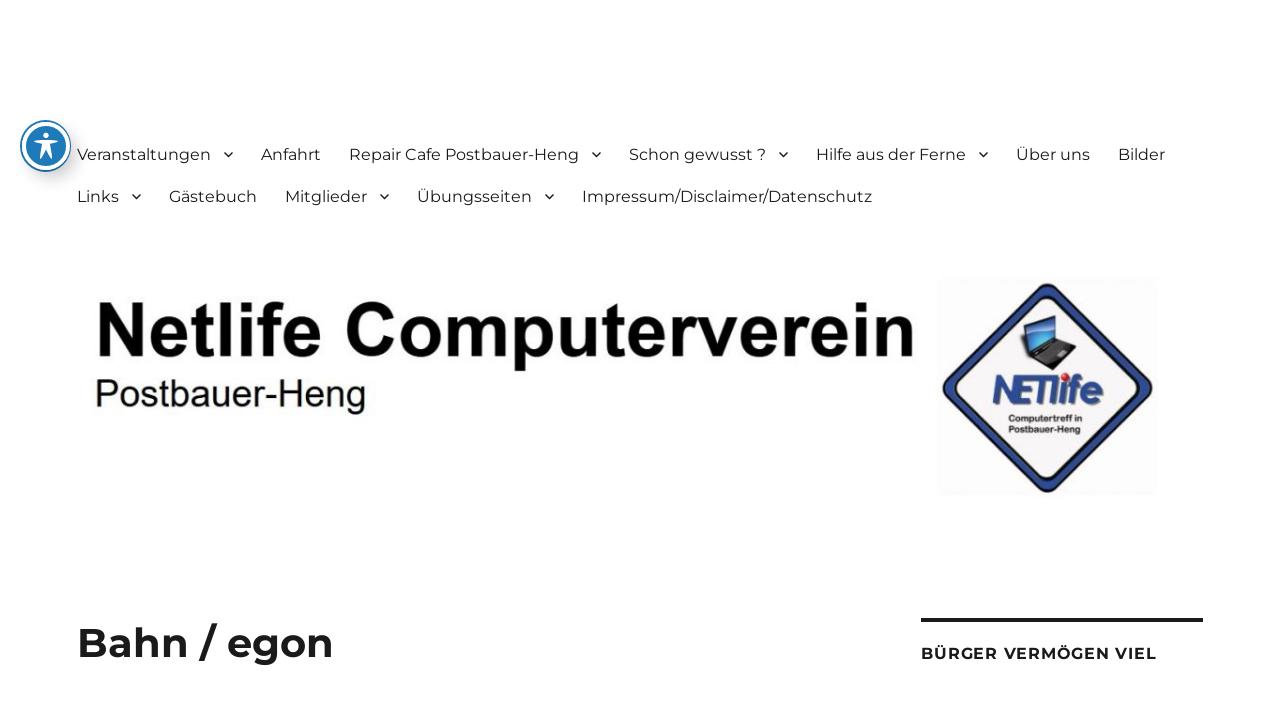

--- FILE ---
content_type: text/html; charset=UTF-8
request_url: https://netlife-ph.de/kursunterlagen/bahn-egon
body_size: 18444
content:
<!DOCTYPE html>
<html lang="de" class="no-js">
<head>
	<meta charset="UTF-8">
	<meta name="viewport" content="width=device-width, initial-scale=1.0">
	<link rel="profile" href="https://gmpg.org/xfn/11">
		                <script type="text/javascript" src="https://cdn.consentmanager.net/delivery/autoblocking/10754.js" data-cmp-ab="1"
                data-cmp-host="delivery.consentmanager.net"
                data-cmp-cdn="cdn.consentmanager.net"
                data-cmp-codesrc="10"></script>
        <script>
(function(html){html.className = html.className.replace(/\bno-js\b/,'js')})(document.documentElement);
//# sourceURL=twentysixteen_javascript_detection
</script>
<title>Bahn / egon &#8211; Netlife e.V.</title>
<meta name='robots' content='max-image-preview:large' />
<link rel="alternate" type="application/rss+xml" title="Netlife e.V. &raquo; Feed" href="https://netlife-ph.de/feed" />
<link rel="alternate" type="application/rss+xml" title="Netlife e.V. &raquo; Kommentar-Feed" href="https://netlife-ph.de/comments/feed" />
<link rel="alternate" type="text/calendar" title="Netlife e.V. &raquo; iCal Feed" href="https://netlife-ph.de?ical=1" />
<link rel="alternate" title="oEmbed (JSON)" type="application/json+oembed" href="https://netlife-ph.de/wp-json/oembed/1.0/embed?url=https%3A%2F%2Fnetlife-ph.de%2Fkursunterlagen%2Fbahn-egon" />
<link rel="alternate" title="oEmbed (XML)" type="text/xml+oembed" href="https://netlife-ph.de/wp-json/oembed/1.0/embed?url=https%3A%2F%2Fnetlife-ph.de%2Fkursunterlagen%2Fbahn-egon&#038;format=xml" />
<style id='wp-img-auto-sizes-contain-inline-css'>
img:is([sizes=auto i],[sizes^="auto," i]){contain-intrinsic-size:3000px 1500px}
/*# sourceURL=wp-img-auto-sizes-contain-inline-css */
</style>
<style id='wp-emoji-styles-inline-css'>

	img.wp-smiley, img.emoji {
		display: inline !important;
		border: none !important;
		box-shadow: none !important;
		height: 1em !important;
		width: 1em !important;
		margin: 0 0.07em !important;
		vertical-align: -0.1em !important;
		background: none !important;
		padding: 0 !important;
	}
/*# sourceURL=wp-emoji-styles-inline-css */
</style>
<link rel='stylesheet' id='wp-block-library-css' href='https://netlife-ph.de/wp-includes/css/dist/block-library/style.min.css?ver=6.9' media='all' />
<style id='wp-block-heading-inline-css'>
h1:where(.wp-block-heading).has-background,h2:where(.wp-block-heading).has-background,h3:where(.wp-block-heading).has-background,h4:where(.wp-block-heading).has-background,h5:where(.wp-block-heading).has-background,h6:where(.wp-block-heading).has-background{padding:1.25em 2.375em}h1.has-text-align-left[style*=writing-mode]:where([style*=vertical-lr]),h1.has-text-align-right[style*=writing-mode]:where([style*=vertical-rl]),h2.has-text-align-left[style*=writing-mode]:where([style*=vertical-lr]),h2.has-text-align-right[style*=writing-mode]:where([style*=vertical-rl]),h3.has-text-align-left[style*=writing-mode]:where([style*=vertical-lr]),h3.has-text-align-right[style*=writing-mode]:where([style*=vertical-rl]),h4.has-text-align-left[style*=writing-mode]:where([style*=vertical-lr]),h4.has-text-align-right[style*=writing-mode]:where([style*=vertical-rl]),h5.has-text-align-left[style*=writing-mode]:where([style*=vertical-lr]),h5.has-text-align-right[style*=writing-mode]:where([style*=vertical-rl]),h6.has-text-align-left[style*=writing-mode]:where([style*=vertical-lr]),h6.has-text-align-right[style*=writing-mode]:where([style*=vertical-rl]){rotate:180deg}
/*# sourceURL=https://netlife-ph.de/wp-includes/blocks/heading/style.min.css */
</style>
<style id='wp-block-image-inline-css'>
.wp-block-image>a,.wp-block-image>figure>a{display:inline-block}.wp-block-image img{box-sizing:border-box;height:auto;max-width:100%;vertical-align:bottom}@media not (prefers-reduced-motion){.wp-block-image img.hide{visibility:hidden}.wp-block-image img.show{animation:show-content-image .4s}}.wp-block-image[style*=border-radius] img,.wp-block-image[style*=border-radius]>a{border-radius:inherit}.wp-block-image.has-custom-border img{box-sizing:border-box}.wp-block-image.aligncenter{text-align:center}.wp-block-image.alignfull>a,.wp-block-image.alignwide>a{width:100%}.wp-block-image.alignfull img,.wp-block-image.alignwide img{height:auto;width:100%}.wp-block-image .aligncenter,.wp-block-image .alignleft,.wp-block-image .alignright,.wp-block-image.aligncenter,.wp-block-image.alignleft,.wp-block-image.alignright{display:table}.wp-block-image .aligncenter>figcaption,.wp-block-image .alignleft>figcaption,.wp-block-image .alignright>figcaption,.wp-block-image.aligncenter>figcaption,.wp-block-image.alignleft>figcaption,.wp-block-image.alignright>figcaption{caption-side:bottom;display:table-caption}.wp-block-image .alignleft{float:left;margin:.5em 1em .5em 0}.wp-block-image .alignright{float:right;margin:.5em 0 .5em 1em}.wp-block-image .aligncenter{margin-left:auto;margin-right:auto}.wp-block-image :where(figcaption){margin-bottom:1em;margin-top:.5em}.wp-block-image.is-style-circle-mask img{border-radius:9999px}@supports ((-webkit-mask-image:none) or (mask-image:none)) or (-webkit-mask-image:none){.wp-block-image.is-style-circle-mask img{border-radius:0;-webkit-mask-image:url('data:image/svg+xml;utf8,<svg viewBox="0 0 100 100" xmlns="http://www.w3.org/2000/svg"><circle cx="50" cy="50" r="50"/></svg>');mask-image:url('data:image/svg+xml;utf8,<svg viewBox="0 0 100 100" xmlns="http://www.w3.org/2000/svg"><circle cx="50" cy="50" r="50"/></svg>');mask-mode:alpha;-webkit-mask-position:center;mask-position:center;-webkit-mask-repeat:no-repeat;mask-repeat:no-repeat;-webkit-mask-size:contain;mask-size:contain}}:root :where(.wp-block-image.is-style-rounded img,.wp-block-image .is-style-rounded img){border-radius:9999px}.wp-block-image figure{margin:0}.wp-lightbox-container{display:flex;flex-direction:column;position:relative}.wp-lightbox-container img{cursor:zoom-in}.wp-lightbox-container img:hover+button{opacity:1}.wp-lightbox-container button{align-items:center;backdrop-filter:blur(16px) saturate(180%);background-color:#5a5a5a40;border:none;border-radius:4px;cursor:zoom-in;display:flex;height:20px;justify-content:center;opacity:0;padding:0;position:absolute;right:16px;text-align:center;top:16px;width:20px;z-index:100}@media not (prefers-reduced-motion){.wp-lightbox-container button{transition:opacity .2s ease}}.wp-lightbox-container button:focus-visible{outline:3px auto #5a5a5a40;outline:3px auto -webkit-focus-ring-color;outline-offset:3px}.wp-lightbox-container button:hover{cursor:pointer;opacity:1}.wp-lightbox-container button:focus{opacity:1}.wp-lightbox-container button:focus,.wp-lightbox-container button:hover,.wp-lightbox-container button:not(:hover):not(:active):not(.has-background){background-color:#5a5a5a40;border:none}.wp-lightbox-overlay{box-sizing:border-box;cursor:zoom-out;height:100vh;left:0;overflow:hidden;position:fixed;top:0;visibility:hidden;width:100%;z-index:100000}.wp-lightbox-overlay .close-button{align-items:center;cursor:pointer;display:flex;justify-content:center;min-height:40px;min-width:40px;padding:0;position:absolute;right:calc(env(safe-area-inset-right) + 16px);top:calc(env(safe-area-inset-top) + 16px);z-index:5000000}.wp-lightbox-overlay .close-button:focus,.wp-lightbox-overlay .close-button:hover,.wp-lightbox-overlay .close-button:not(:hover):not(:active):not(.has-background){background:none;border:none}.wp-lightbox-overlay .lightbox-image-container{height:var(--wp--lightbox-container-height);left:50%;overflow:hidden;position:absolute;top:50%;transform:translate(-50%,-50%);transform-origin:top left;width:var(--wp--lightbox-container-width);z-index:9999999999}.wp-lightbox-overlay .wp-block-image{align-items:center;box-sizing:border-box;display:flex;height:100%;justify-content:center;margin:0;position:relative;transform-origin:0 0;width:100%;z-index:3000000}.wp-lightbox-overlay .wp-block-image img{height:var(--wp--lightbox-image-height);min-height:var(--wp--lightbox-image-height);min-width:var(--wp--lightbox-image-width);width:var(--wp--lightbox-image-width)}.wp-lightbox-overlay .wp-block-image figcaption{display:none}.wp-lightbox-overlay button{background:none;border:none}.wp-lightbox-overlay .scrim{background-color:#fff;height:100%;opacity:.9;position:absolute;width:100%;z-index:2000000}.wp-lightbox-overlay.active{visibility:visible}@media not (prefers-reduced-motion){.wp-lightbox-overlay.active{animation:turn-on-visibility .25s both}.wp-lightbox-overlay.active img{animation:turn-on-visibility .35s both}.wp-lightbox-overlay.show-closing-animation:not(.active){animation:turn-off-visibility .35s both}.wp-lightbox-overlay.show-closing-animation:not(.active) img{animation:turn-off-visibility .25s both}.wp-lightbox-overlay.zoom.active{animation:none;opacity:1;visibility:visible}.wp-lightbox-overlay.zoom.active .lightbox-image-container{animation:lightbox-zoom-in .4s}.wp-lightbox-overlay.zoom.active .lightbox-image-container img{animation:none}.wp-lightbox-overlay.zoom.active .scrim{animation:turn-on-visibility .4s forwards}.wp-lightbox-overlay.zoom.show-closing-animation:not(.active){animation:none}.wp-lightbox-overlay.zoom.show-closing-animation:not(.active) .lightbox-image-container{animation:lightbox-zoom-out .4s}.wp-lightbox-overlay.zoom.show-closing-animation:not(.active) .lightbox-image-container img{animation:none}.wp-lightbox-overlay.zoom.show-closing-animation:not(.active) .scrim{animation:turn-off-visibility .4s forwards}}@keyframes show-content-image{0%{visibility:hidden}99%{visibility:hidden}to{visibility:visible}}@keyframes turn-on-visibility{0%{opacity:0}to{opacity:1}}@keyframes turn-off-visibility{0%{opacity:1;visibility:visible}99%{opacity:0;visibility:visible}to{opacity:0;visibility:hidden}}@keyframes lightbox-zoom-in{0%{transform:translate(calc((-100vw + var(--wp--lightbox-scrollbar-width))/2 + var(--wp--lightbox-initial-left-position)),calc(-50vh + var(--wp--lightbox-initial-top-position))) scale(var(--wp--lightbox-scale))}to{transform:translate(-50%,-50%) scale(1)}}@keyframes lightbox-zoom-out{0%{transform:translate(-50%,-50%) scale(1);visibility:visible}99%{visibility:visible}to{transform:translate(calc((-100vw + var(--wp--lightbox-scrollbar-width))/2 + var(--wp--lightbox-initial-left-position)),calc(-50vh + var(--wp--lightbox-initial-top-position))) scale(var(--wp--lightbox-scale));visibility:hidden}}
/*# sourceURL=https://netlife-ph.de/wp-includes/blocks/image/style.min.css */
</style>
<style id='wp-block-image-theme-inline-css'>
:root :where(.wp-block-image figcaption){color:#555;font-size:13px;text-align:center}.is-dark-theme :root :where(.wp-block-image figcaption){color:#ffffffa6}.wp-block-image{margin:0 0 1em}
/*# sourceURL=https://netlife-ph.de/wp-includes/blocks/image/theme.min.css */
</style>
<style id='wp-block-list-inline-css'>
ol,ul{box-sizing:border-box}:root :where(.wp-block-list.has-background){padding:1.25em 2.375em}
/*# sourceURL=https://netlife-ph.de/wp-includes/blocks/list/style.min.css */
</style>
<style id='wp-block-paragraph-inline-css'>
.is-small-text{font-size:.875em}.is-regular-text{font-size:1em}.is-large-text{font-size:2.25em}.is-larger-text{font-size:3em}.has-drop-cap:not(:focus):first-letter{float:left;font-size:8.4em;font-style:normal;font-weight:100;line-height:.68;margin:.05em .1em 0 0;text-transform:uppercase}body.rtl .has-drop-cap:not(:focus):first-letter{float:none;margin-left:.1em}p.has-drop-cap.has-background{overflow:hidden}:root :where(p.has-background){padding:1.25em 2.375em}:where(p.has-text-color:not(.has-link-color)) a{color:inherit}p.has-text-align-left[style*="writing-mode:vertical-lr"],p.has-text-align-right[style*="writing-mode:vertical-rl"]{rotate:180deg}
/*# sourceURL=https://netlife-ph.de/wp-includes/blocks/paragraph/style.min.css */
</style>
<style id='global-styles-inline-css'>
:root{--wp--preset--aspect-ratio--square: 1;--wp--preset--aspect-ratio--4-3: 4/3;--wp--preset--aspect-ratio--3-4: 3/4;--wp--preset--aspect-ratio--3-2: 3/2;--wp--preset--aspect-ratio--2-3: 2/3;--wp--preset--aspect-ratio--16-9: 16/9;--wp--preset--aspect-ratio--9-16: 9/16;--wp--preset--color--black: #000000;--wp--preset--color--cyan-bluish-gray: #abb8c3;--wp--preset--color--white: #fff;--wp--preset--color--pale-pink: #f78da7;--wp--preset--color--vivid-red: #cf2e2e;--wp--preset--color--luminous-vivid-orange: #ff6900;--wp--preset--color--luminous-vivid-amber: #fcb900;--wp--preset--color--light-green-cyan: #7bdcb5;--wp--preset--color--vivid-green-cyan: #00d084;--wp--preset--color--pale-cyan-blue: #8ed1fc;--wp--preset--color--vivid-cyan-blue: #0693e3;--wp--preset--color--vivid-purple: #9b51e0;--wp--preset--color--dark-gray: #1a1a1a;--wp--preset--color--medium-gray: #686868;--wp--preset--color--light-gray: #e5e5e5;--wp--preset--color--blue-gray: #4d545c;--wp--preset--color--bright-blue: #007acc;--wp--preset--color--light-blue: #9adffd;--wp--preset--color--dark-brown: #402b30;--wp--preset--color--medium-brown: #774e24;--wp--preset--color--dark-red: #640c1f;--wp--preset--color--bright-red: #ff675f;--wp--preset--color--yellow: #ffef8e;--wp--preset--gradient--vivid-cyan-blue-to-vivid-purple: linear-gradient(135deg,rgb(6,147,227) 0%,rgb(155,81,224) 100%);--wp--preset--gradient--light-green-cyan-to-vivid-green-cyan: linear-gradient(135deg,rgb(122,220,180) 0%,rgb(0,208,130) 100%);--wp--preset--gradient--luminous-vivid-amber-to-luminous-vivid-orange: linear-gradient(135deg,rgb(252,185,0) 0%,rgb(255,105,0) 100%);--wp--preset--gradient--luminous-vivid-orange-to-vivid-red: linear-gradient(135deg,rgb(255,105,0) 0%,rgb(207,46,46) 100%);--wp--preset--gradient--very-light-gray-to-cyan-bluish-gray: linear-gradient(135deg,rgb(238,238,238) 0%,rgb(169,184,195) 100%);--wp--preset--gradient--cool-to-warm-spectrum: linear-gradient(135deg,rgb(74,234,220) 0%,rgb(151,120,209) 20%,rgb(207,42,186) 40%,rgb(238,44,130) 60%,rgb(251,105,98) 80%,rgb(254,248,76) 100%);--wp--preset--gradient--blush-light-purple: linear-gradient(135deg,rgb(255,206,236) 0%,rgb(152,150,240) 100%);--wp--preset--gradient--blush-bordeaux: linear-gradient(135deg,rgb(254,205,165) 0%,rgb(254,45,45) 50%,rgb(107,0,62) 100%);--wp--preset--gradient--luminous-dusk: linear-gradient(135deg,rgb(255,203,112) 0%,rgb(199,81,192) 50%,rgb(65,88,208) 100%);--wp--preset--gradient--pale-ocean: linear-gradient(135deg,rgb(255,245,203) 0%,rgb(182,227,212) 50%,rgb(51,167,181) 100%);--wp--preset--gradient--electric-grass: linear-gradient(135deg,rgb(202,248,128) 0%,rgb(113,206,126) 100%);--wp--preset--gradient--midnight: linear-gradient(135deg,rgb(2,3,129) 0%,rgb(40,116,252) 100%);--wp--preset--font-size--small: 13px;--wp--preset--font-size--medium: 20px;--wp--preset--font-size--large: 36px;--wp--preset--font-size--x-large: 42px;--wp--preset--spacing--20: 0.44rem;--wp--preset--spacing--30: 0.67rem;--wp--preset--spacing--40: 1rem;--wp--preset--spacing--50: 1.5rem;--wp--preset--spacing--60: 2.25rem;--wp--preset--spacing--70: 3.38rem;--wp--preset--spacing--80: 5.06rem;--wp--preset--shadow--natural: 6px 6px 9px rgba(0, 0, 0, 0.2);--wp--preset--shadow--deep: 12px 12px 50px rgba(0, 0, 0, 0.4);--wp--preset--shadow--sharp: 6px 6px 0px rgba(0, 0, 0, 0.2);--wp--preset--shadow--outlined: 6px 6px 0px -3px rgb(255, 255, 255), 6px 6px rgb(0, 0, 0);--wp--preset--shadow--crisp: 6px 6px 0px rgb(0, 0, 0);}:where(.is-layout-flex){gap: 0.5em;}:where(.is-layout-grid){gap: 0.5em;}body .is-layout-flex{display: flex;}.is-layout-flex{flex-wrap: wrap;align-items: center;}.is-layout-flex > :is(*, div){margin: 0;}body .is-layout-grid{display: grid;}.is-layout-grid > :is(*, div){margin: 0;}:where(.wp-block-columns.is-layout-flex){gap: 2em;}:where(.wp-block-columns.is-layout-grid){gap: 2em;}:where(.wp-block-post-template.is-layout-flex){gap: 1.25em;}:where(.wp-block-post-template.is-layout-grid){gap: 1.25em;}.has-black-color{color: var(--wp--preset--color--black) !important;}.has-cyan-bluish-gray-color{color: var(--wp--preset--color--cyan-bluish-gray) !important;}.has-white-color{color: var(--wp--preset--color--white) !important;}.has-pale-pink-color{color: var(--wp--preset--color--pale-pink) !important;}.has-vivid-red-color{color: var(--wp--preset--color--vivid-red) !important;}.has-luminous-vivid-orange-color{color: var(--wp--preset--color--luminous-vivid-orange) !important;}.has-luminous-vivid-amber-color{color: var(--wp--preset--color--luminous-vivid-amber) !important;}.has-light-green-cyan-color{color: var(--wp--preset--color--light-green-cyan) !important;}.has-vivid-green-cyan-color{color: var(--wp--preset--color--vivid-green-cyan) !important;}.has-pale-cyan-blue-color{color: var(--wp--preset--color--pale-cyan-blue) !important;}.has-vivid-cyan-blue-color{color: var(--wp--preset--color--vivid-cyan-blue) !important;}.has-vivid-purple-color{color: var(--wp--preset--color--vivid-purple) !important;}.has-black-background-color{background-color: var(--wp--preset--color--black) !important;}.has-cyan-bluish-gray-background-color{background-color: var(--wp--preset--color--cyan-bluish-gray) !important;}.has-white-background-color{background-color: var(--wp--preset--color--white) !important;}.has-pale-pink-background-color{background-color: var(--wp--preset--color--pale-pink) !important;}.has-vivid-red-background-color{background-color: var(--wp--preset--color--vivid-red) !important;}.has-luminous-vivid-orange-background-color{background-color: var(--wp--preset--color--luminous-vivid-orange) !important;}.has-luminous-vivid-amber-background-color{background-color: var(--wp--preset--color--luminous-vivid-amber) !important;}.has-light-green-cyan-background-color{background-color: var(--wp--preset--color--light-green-cyan) !important;}.has-vivid-green-cyan-background-color{background-color: var(--wp--preset--color--vivid-green-cyan) !important;}.has-pale-cyan-blue-background-color{background-color: var(--wp--preset--color--pale-cyan-blue) !important;}.has-vivid-cyan-blue-background-color{background-color: var(--wp--preset--color--vivid-cyan-blue) !important;}.has-vivid-purple-background-color{background-color: var(--wp--preset--color--vivid-purple) !important;}.has-black-border-color{border-color: var(--wp--preset--color--black) !important;}.has-cyan-bluish-gray-border-color{border-color: var(--wp--preset--color--cyan-bluish-gray) !important;}.has-white-border-color{border-color: var(--wp--preset--color--white) !important;}.has-pale-pink-border-color{border-color: var(--wp--preset--color--pale-pink) !important;}.has-vivid-red-border-color{border-color: var(--wp--preset--color--vivid-red) !important;}.has-luminous-vivid-orange-border-color{border-color: var(--wp--preset--color--luminous-vivid-orange) !important;}.has-luminous-vivid-amber-border-color{border-color: var(--wp--preset--color--luminous-vivid-amber) !important;}.has-light-green-cyan-border-color{border-color: var(--wp--preset--color--light-green-cyan) !important;}.has-vivid-green-cyan-border-color{border-color: var(--wp--preset--color--vivid-green-cyan) !important;}.has-pale-cyan-blue-border-color{border-color: var(--wp--preset--color--pale-cyan-blue) !important;}.has-vivid-cyan-blue-border-color{border-color: var(--wp--preset--color--vivid-cyan-blue) !important;}.has-vivid-purple-border-color{border-color: var(--wp--preset--color--vivid-purple) !important;}.has-vivid-cyan-blue-to-vivid-purple-gradient-background{background: var(--wp--preset--gradient--vivid-cyan-blue-to-vivid-purple) !important;}.has-light-green-cyan-to-vivid-green-cyan-gradient-background{background: var(--wp--preset--gradient--light-green-cyan-to-vivid-green-cyan) !important;}.has-luminous-vivid-amber-to-luminous-vivid-orange-gradient-background{background: var(--wp--preset--gradient--luminous-vivid-amber-to-luminous-vivid-orange) !important;}.has-luminous-vivid-orange-to-vivid-red-gradient-background{background: var(--wp--preset--gradient--luminous-vivid-orange-to-vivid-red) !important;}.has-very-light-gray-to-cyan-bluish-gray-gradient-background{background: var(--wp--preset--gradient--very-light-gray-to-cyan-bluish-gray) !important;}.has-cool-to-warm-spectrum-gradient-background{background: var(--wp--preset--gradient--cool-to-warm-spectrum) !important;}.has-blush-light-purple-gradient-background{background: var(--wp--preset--gradient--blush-light-purple) !important;}.has-blush-bordeaux-gradient-background{background: var(--wp--preset--gradient--blush-bordeaux) !important;}.has-luminous-dusk-gradient-background{background: var(--wp--preset--gradient--luminous-dusk) !important;}.has-pale-ocean-gradient-background{background: var(--wp--preset--gradient--pale-ocean) !important;}.has-electric-grass-gradient-background{background: var(--wp--preset--gradient--electric-grass) !important;}.has-midnight-gradient-background{background: var(--wp--preset--gradient--midnight) !important;}.has-small-font-size{font-size: var(--wp--preset--font-size--small) !important;}.has-medium-font-size{font-size: var(--wp--preset--font-size--medium) !important;}.has-large-font-size{font-size: var(--wp--preset--font-size--large) !important;}.has-x-large-font-size{font-size: var(--wp--preset--font-size--x-large) !important;}
/*# sourceURL=global-styles-inline-css */
</style>

<style id='classic-theme-styles-inline-css'>
/*! This file is auto-generated */
.wp-block-button__link{color:#fff;background-color:#32373c;border-radius:9999px;box-shadow:none;text-decoration:none;padding:calc(.667em + 2px) calc(1.333em + 2px);font-size:1.125em}.wp-block-file__button{background:#32373c;color:#fff;text-decoration:none}
/*# sourceURL=/wp-includes/css/classic-themes.min.css */
</style>
<link rel='stylesheet' id='acwp-main-css-css' href='https://netlife-ph.de/wp-content/plugins/accessible-poetry/assets/css/main.css?ver=6.9' media='all' />
<link rel='stylesheet' id='responsive-lightbox-magnific-css' href='https://netlife-ph.de/wp-content/plugins/responsive-lightbox/assets/magnific/magnific-popup.min.css?ver=1.2.0' media='all' />
<link rel='stylesheet' id='twentysixteen-fonts-css' href='https://netlife-ph.de/wp-content/themes/twentysixteen/fonts/merriweather-plus-montserrat-plus-inconsolata.css?ver=20230328' media='all' />
<link rel='stylesheet' id='genericons-css' href='https://netlife-ph.de/wp-content/themes/twentysixteen/genericons/genericons.css?ver=20251101' media='all' />
<link rel='stylesheet' id='twentysixteen-style-css' href='https://netlife-ph.de/wp-content/themes/twentysixteen/style.css?ver=20251202' media='all' />
<link rel='stylesheet' id='twentysixteen-block-style-css' href='https://netlife-ph.de/wp-content/themes/twentysixteen/css/blocks.css?ver=20240817' media='all' />
<link rel='stylesheet' id='tablepress-default-css' href='https://netlife-ph.de/wp-content/tablepress-combined.min.css?ver=12' media='all' />
<script src="https://netlife-ph.de/wp-includes/js/jquery/jquery.min.js?ver=3.7.1" id="jquery-core-js"></script>
<script src="https://netlife-ph.de/wp-includes/js/jquery/jquery-migrate.min.js?ver=3.4.1" id="jquery-migrate-js"></script>
<script src="https://netlife-ph.de/wp-content/plugins/responsive-lightbox/assets/magnific/jquery.magnific-popup.min.js?ver=1.2.0" id="responsive-lightbox-magnific-js"></script>
<script src='https://netlife-ph.de/wp-content/plugins/event-tickets/common/build/js/underscore-before.js'></script>
<script src="https://netlife-ph.de/wp-includes/js/underscore.min.js?ver=1.13.7" id="underscore-js"></script>
<script src='https://netlife-ph.de/wp-content/plugins/event-tickets/common/build/js/underscore-after.js'></script>
<script src="https://netlife-ph.de/wp-content/plugins/responsive-lightbox/assets/infinitescroll/infinite-scroll.pkgd.min.js?ver=4.0.1" id="responsive-lightbox-infinite-scroll-js"></script>
<script src="https://netlife-ph.de/wp-content/plugins/responsive-lightbox/assets/dompurify/purify.min.js?ver=3.3.1" id="dompurify-js"></script>
<script id="responsive-lightbox-sanitizer-js-before">
window.RLG = window.RLG || {}; window.RLG.sanitizeAllowedHosts = ["youtube.com","www.youtube.com","youtu.be","vimeo.com","player.vimeo.com"];
//# sourceURL=responsive-lightbox-sanitizer-js-before
</script>
<script src="https://netlife-ph.de/wp-content/plugins/responsive-lightbox/js/sanitizer.js?ver=2.6.1" id="responsive-lightbox-sanitizer-js"></script>
<script id="responsive-lightbox-js-before">
var rlArgs = {"script":"magnific","selector":"lightbox","customEvents":"","activeGalleries":true,"disableOn":0,"midClick":true,"preloader":true,"closeOnContentClick":true,"closeOnBgClick":true,"closeBtnInside":true,"showCloseBtn":true,"enableEscapeKey":true,"alignTop":false,"fixedContentPos":"auto","fixedBgPos":"auto","autoFocusLast":true,"woocommerce_gallery":false,"ajaxurl":"https:\/\/netlife-ph.de\/wp-admin\/admin-ajax.php","nonce":"73a08ea248","preview":false,"postId":6389,"scriptExtension":false};

//# sourceURL=responsive-lightbox-js-before
</script>
<script src="https://netlife-ph.de/wp-content/plugins/responsive-lightbox/js/front.js?ver=2.6.1" id="responsive-lightbox-js"></script>
<script id="twentysixteen-script-js-extra">
var screenReaderText = {"expand":"Untermen\u00fc \u00f6ffnen","collapse":"Untermen\u00fc schlie\u00dfen"};
//# sourceURL=twentysixteen-script-js-extra
</script>
<script src="https://netlife-ph.de/wp-content/themes/twentysixteen/js/functions.js?ver=20230629" id="twentysixteen-script-js" defer data-wp-strategy="defer"></script>
<link rel="https://api.w.org/" href="https://netlife-ph.de/wp-json/" /><link rel="alternate" title="JSON" type="application/json" href="https://netlife-ph.de/wp-json/wp/v2/pages/6389" /><link rel="EditURI" type="application/rsd+xml" title="RSD" href="https://netlife-ph.de/xmlrpc.php?rsd" />
<meta name="generator" content="WordPress 6.9" />
<link rel="canonical" href="https://netlife-ph.de/kursunterlagen/bahn-egon" />
<link rel='shortlink' href='https://netlife-ph.de/?p=6389' />
<meta name="et-api-version" content="v1"><meta name="et-api-origin" content="https://netlife-ph.de"><link rel="https://theeventscalendar.com/" href="https://netlife-ph.de/wp-json/tribe/tickets/v1/" /><meta name="tec-api-version" content="v1"><meta name="tec-api-origin" content="https://netlife-ph.de"><link rel="alternate" href="https://netlife-ph.de/wp-json/tribe/events/v1/" /><style>.recentcomments a{display:inline !important;padding:0 !important;margin:0 !important;}</style>		<style type="text/css" id="twentysixteen-header-css">
		.site-branding {
			margin: 0 auto 0 0;
		}

		.site-branding .site-title,
		.site-description {
			clip-path: inset(50%);
			position: absolute;
		}
		</style>
		<style id="custom-background-css">
body.custom-background { background-color: #ffffff; }
</style>
	<link rel="icon" href="https://netlife-ph.de/wp-content/uploads/2020/06/cropped-cropped-NET_LOGO_2020-2-32x32.jpg" sizes="32x32" />
<link rel="icon" href="https://netlife-ph.de/wp-content/uploads/2020/06/cropped-cropped-NET_LOGO_2020-2-192x192.jpg" sizes="192x192" />
<link rel="apple-touch-icon" href="https://netlife-ph.de/wp-content/uploads/2020/06/cropped-cropped-NET_LOGO_2020-2-180x180.jpg" />
<meta name="msapplication-TileImage" content="https://netlife-ph.de/wp-content/uploads/2020/06/cropped-cropped-NET_LOGO_2020-2-270x270.jpg" />
		<style id="wp-custom-css">
			/* Mittige Anzeige der Spalteneinträge */
.table td {
    text-align: center;
    vertical-align: middle;
}
		</style>
		<link rel='stylesheet' id='mailpoet_public-css' href='https://netlife-ph.de/wp-content/plugins/mailpoet/assets/dist/css/mailpoet-public.b1f0906e.css?ver=6.9' media='all' />
</head>

<body class="wp-singular page-template-default page page-id-6389 page-child parent-pageid-5888 custom-background wp-embed-responsive wp-theme-twentysixteen acwp-readable-arial tribe-no-js page-template-twenty-sixteen tec-no-tickets-on-recurring tec-no-rsvp-on-recurring group-blog tribe-theme-twentysixteen">
<div id="page" class="site">
	<div class="site-inner">
		<a class="skip-link screen-reader-text" href="#content">
			Zum Inhalt springen		</a>

		<header id="masthead" class="site-header">
			<div class="site-header-main">
				<div class="site-branding">
											<p class="site-title"><a href="https://netlife-ph.de/" rel="home" >Netlife e.V.</a></p>
										</div><!-- .site-branding -->

									<button id="menu-toggle" class="menu-toggle">Menü</button>

					<div id="site-header-menu" class="site-header-menu">
													<nav id="site-navigation" class="main-navigation" aria-label="Primäres Menü">
								<div class="menu-hauptmenue-container"><ul id="menu-hauptmenue" class="primary-menu"><li id="menu-item-4319" class="menu-item menu-item-type-custom menu-item-object-custom menu-item-has-children menu-item-4319"><a href="https://netlife-ph.de/event">Veranstaltungen</a>
<ul class="sub-menu">
	<li id="menu-item-5890" class="menu-item menu-item-type-post_type menu-item-object-page current-page-ancestor menu-item-5890"><a href="https://netlife-ph.de/kursunterlagen">Kursunterlagen</a></li>
	<li id="menu-item-6478" class="menu-item menu-item-type-post_type menu-item-object-page menu-item-6478"><a href="https://netlife-ph.de/entwurf-pin-wand">Entwurf PIN-Wand</a></li>
	<li id="menu-item-6577" class="menu-item menu-item-type-post_type menu-item-object-page menu-item-6577"><a href="https://netlife-ph.de/daskaestner-2">dasKÄSTNER</a></li>
</ul>
</li>
<li id="menu-item-1327" class="menu-item menu-item-type-post_type menu-item-object-page menu-item-1327"><a href="https://netlife-ph.de/anfahrt">Anfahrt</a></li>
<li id="menu-item-6691" class="menu-item menu-item-type-post_type menu-item-object-page menu-item-has-children menu-item-6691"><a href="https://netlife-ph.de/repair-cafe">Repair Cafe Postbauer-Heng</a>
<ul class="sub-menu">
	<li id="menu-item-6768" class="menu-item menu-item-type-post_type menu-item-object-page menu-item-6768"><a href="https://netlife-ph.de/repair-cafe/repair-helfer">Repair-Helfer</a></li>
</ul>
</li>
<li id="menu-item-3521" class="menu-item menu-item-type-post_type menu-item-object-page menu-item-has-children menu-item-3521"><a href="https://netlife-ph.de/schon-gewusst">Schon gewusst ?</a>
<ul class="sub-menu">
	<li id="menu-item-6158" class="menu-item menu-item-type-post_type menu-item-object-page menu-item-6158"><a href="https://netlife-ph.de/schon-gewusst/notfallinfo-im-handy-45">Notfallinfo im Handy (Tipp 45)</a></li>
	<li id="menu-item-6381" class="menu-item menu-item-type-post_type menu-item-object-page menu-item-6381"><a href="https://netlife-ph.de/schon-gewusst/nuetzliche-tutorials-tipp-47">Nützliche Tutorials (Tipp 47)</a></li>
	<li id="menu-item-7005" class="menu-item menu-item-type-post_type menu-item-object-page menu-item-7005"><a href="https://netlife-ph.de/schon-gewusst/frank-geht-ran">Frank geht ran (Tipp 48)</a></li>
	<li id="menu-item-7024" class="menu-item menu-item-type-post_type menu-item-object-page menu-item-7024"><a href="https://netlife-ph.de/schon-gewusst/girokontenvergleich-des-bafin-tipp-49">Girokontenvergleich des BAFIN (Tipp 49)</a></li>
	<li id="menu-item-7307" class="menu-item menu-item-type-post_type menu-item-object-page menu-item-7307"><a href="https://netlife-ph.de/kursunterlagen/nuetzliche-apps-android">Nützliche Apps (Android) (Tipp 50)</a></li>
</ul>
</li>
<li id="menu-item-3306" class="menu-item menu-item-type-post_type menu-item-object-page menu-item-has-children menu-item-3306"><a href="https://netlife-ph.de/schon-gewusst/keine-schulungen-sprechstunden">Hilfe aus der Ferne</a>
<ul class="sub-menu">
	<li id="menu-item-1329" class="menu-item menu-item-type-post_type menu-item-object-page menu-item-1329"><a href="https://netlife-ph.de/unser-tablett-pc-samsung-tab-a">Unser Tablett-PC Samsung TAB A</a></li>
	<li id="menu-item-1555" class="menu-item menu-item-type-post_type menu-item-object-page menu-item-1555"><a href="https://netlife-ph.de/office365">Office365</a></li>
</ul>
</li>
<li id="menu-item-1321" class="menu-item menu-item-type-post_type menu-item-object-page menu-item-1321"><a href="https://netlife-ph.de/ueber-uns">Über uns</a></li>
<li id="menu-item-1326" class="menu-item menu-item-type-post_type menu-item-object-page menu-item-1326"><a href="https://netlife-ph.de/bilder">Bilder</a></li>
<li id="menu-item-1323" class="menu-item menu-item-type-post_type menu-item-object-page menu-item-has-children menu-item-1323"><a href="https://netlife-ph.de/links">Links</a>
<ul class="sub-menu">
	<li id="menu-item-1968" class="menu-item menu-item-type-post_type menu-item-object-page menu-item-1968"><a href="https://netlife-ph.de/links/unsere-internetseiten">Unsere Internetseiten</a></li>
	<li id="menu-item-3893" class="menu-item menu-item-type-post_type menu-item-object-page menu-item-3893"><a href="https://netlife-ph.de/links/videos-aus-der-umgebung">Videos aus der Umgebung</a></li>
</ul>
</li>
<li id="menu-item-1441" class="menu-item menu-item-type-post_type menu-item-object-page menu-item-1441"><a href="https://netlife-ph.de/gaestebuch">Gästebuch</a></li>
<li id="menu-item-1325" class="menu-item menu-item-type-post_type menu-item-object-page menu-item-has-children menu-item-1325"><a href="https://netlife-ph.de/download">Mitglieder</a>
<ul class="sub-menu">
	<li id="menu-item-4911" class="menu-item menu-item-type-post_type menu-item-object-page menu-item-4911"><a href="https://netlife-ph.de/download/austritt">Eintritt/Austritt</a></li>
	<li id="menu-item-1929" class="menu-item menu-item-type-post_type menu-item-object-page menu-item-1929"><a href="https://netlife-ph.de/download/online-sponsor">Online Sponsor</a></li>
</ul>
</li>
<li id="menu-item-1925" class="menu-item menu-item-type-post_type menu-item-object-page menu-item-has-children menu-item-1925"><a href="https://netlife-ph.de/uebungsseiten">Übungsseiten</a>
<ul class="sub-menu">
	<li id="menu-item-3639" class="menu-item menu-item-type-post_type menu-item-object-page menu-item-3639"><a href="https://netlife-ph.de/uebungsseiten/auto-rettungskarten-2">Auto-Rettungskarten</a></li>
	<li id="menu-item-1593" class="menu-item menu-item-type-post_type menu-item-object-page menu-item-1593"><a href="https://netlife-ph.de/testseite-keepass">Test Keepass</a></li>
</ul>
</li>
<li id="menu-item-1324" class="menu-item menu-item-type-post_type menu-item-object-page menu-item-1324"><a href="https://netlife-ph.de/schon-gewusst/impressum">Impressum/Disclaimer/Datenschutz</a></li>
</ul></div>							</nav><!-- .main-navigation -->
						
											</div><!-- .site-header-menu -->
							</div><!-- .site-header-main -->

											<div class="header-image">
					<a href="https://netlife-ph.de/" rel="home" >
						<img src="https://netlife-ph.de/wp-content/uploads/2025/01/cropped-header-1.jpg" width="1200" height="248" alt="Netlife e.V." sizes="(max-width: 709px) 85vw, (max-width: 909px) 81vw, (max-width: 1362px) 88vw, 1200px" srcset="https://netlife-ph.de/wp-content/uploads/2025/01/cropped-header-1.jpg 1200w, https://netlife-ph.de/wp-content/uploads/2025/01/cropped-header-1-300x62.jpg 300w, https://netlife-ph.de/wp-content/uploads/2025/01/cropped-header-1-1024x212.jpg 1024w, https://netlife-ph.de/wp-content/uploads/2025/01/cropped-header-1-768x159.jpg 768w" decoding="async" fetchpriority="high" />					</a>
				</div><!-- .header-image -->
					</header><!-- .site-header -->

		<div id="content" class="site-content">

<div id="primary" class="content-area">
	<main id="main" class="site-main">
		
<article id="post-6389" class="post-6389 page type-page status-publish hentry">
	<header class="entry-header">
		<h1 class="entry-title">Bahn / egon</h1>	</header><!-- .entry-header -->

	
	<div class="entry-content">
		
<p>Zum Suchen einer Verbindung braucht man kein Kundenkonto. Nach Anlegen eines <strong>Kundenkontos </strong>bei der <a href="https://bahn.de" target="_blank" rel="noreferrer noopener">Bahn </a>mit Bezahlmethode (Lastschrift / Kreditkarte) kann man für gefundene Verbindungen das Ticket kaufen und ausdrucken oder am Handy vorzeigen.</p>



<figure class="wp-block-image size-large"><img decoding="async" width="1024" height="398" src="https://netlife-ph.de/wp-content/uploads/2024/03/bahn_2-1024x398.jpg" alt="" class="wp-image-6392" srcset="https://netlife-ph.de/wp-content/uploads/2024/03/bahn_2-1024x398.jpg 1024w, https://netlife-ph.de/wp-content/uploads/2024/03/bahn_2-300x117.jpg 300w, https://netlife-ph.de/wp-content/uploads/2024/03/bahn_2-768x298.jpg 768w, https://netlife-ph.de/wp-content/uploads/2024/03/bahn_2-1536x596.jpg 1536w, https://netlife-ph.de/wp-content/uploads/2024/03/bahn_2-2048x795.jpg 2048w, https://netlife-ph.de/wp-content/uploads/2024/03/bahn_2-1200x466.jpg 1200w, https://netlife-ph.de/wp-content/uploads/2024/03/bahn_2-1320x513.jpg 1320w" sizes="(max-width: 709px) 85vw, (max-width: 909px) 67vw, (max-width: 1362px) 62vw, 840px" /></figure>



<p>Tipp: &#8222;Schnellste Verbindungen anzeigen&#8220; abwählen, dann erhält man zwar längere Fahrzeiten aber möglicherweise günstigere Preise.</p>



<figure class="wp-block-image size-large"><img decoding="async" width="1024" height="328" src="https://netlife-ph.de/wp-content/uploads/2024/03/bahn_1-1024x328.jpg" alt="" class="wp-image-6395" srcset="https://netlife-ph.de/wp-content/uploads/2024/03/bahn_1-1024x328.jpg 1024w, https://netlife-ph.de/wp-content/uploads/2024/03/bahn_1-300x96.jpg 300w, https://netlife-ph.de/wp-content/uploads/2024/03/bahn_1-768x246.jpg 768w, https://netlife-ph.de/wp-content/uploads/2024/03/bahn_1-1536x492.jpg 1536w, https://netlife-ph.de/wp-content/uploads/2024/03/bahn_1-2048x656.jpg 2048w, https://netlife-ph.de/wp-content/uploads/2024/03/bahn_1-1200x385.jpg 1200w, https://netlife-ph.de/wp-content/uploads/2024/03/bahn_1-1320x423.jpg 1320w" sizes="(max-width: 709px) 85vw, (max-width: 909px) 67vw, (max-width: 1362px) 62vw, 840px" /></figure>



<p>Tipp: &#8222;Unsere Bestpreise&#8220; einschalten, dann sieht man die Fahrpreise über den ganzen Tag verteilt.</p>



<figure class="wp-block-image size-large"><img loading="lazy" decoding="async" width="1024" height="344" src="https://netlife-ph.de/wp-content/uploads/2024/03/grafik-1-1024x344.png" alt="" class="wp-image-6396" srcset="https://netlife-ph.de/wp-content/uploads/2024/03/grafik-1-1024x344.png 1024w, https://netlife-ph.de/wp-content/uploads/2024/03/grafik-1-300x101.png 300w, https://netlife-ph.de/wp-content/uploads/2024/03/grafik-1-768x258.png 768w, https://netlife-ph.de/wp-content/uploads/2024/03/grafik-1-1536x516.png 1536w, https://netlife-ph.de/wp-content/uploads/2024/03/grafik-1-2048x688.png 2048w, https://netlife-ph.de/wp-content/uploads/2024/03/grafik-1-1200x403.png 1200w, https://netlife-ph.de/wp-content/uploads/2024/03/grafik-1-1320x444.png 1320w" sizes="auto, (max-width: 709px) 85vw, (max-width: 909px) 67vw, (max-width: 1362px) 62vw, 840px" /></figure>



<p>Tipp: Wer ein Deutschlandticket hat kann auf &#8222;Nur Fernverkehr&#8220; umschalten und nur die IC/ICE-Verbindungen suchen. Die Fahrten z.B. nach Nürnberg und ab Emden sind übers Deutschlandticket abgedeckt.</p>



<p>Oder man wählt nur Nahverkehr und findet eine Verbindung ohne IC/ICE, die durchgäng mit dem Deutschlandticket befahren werden kann.</p>



<p>Fahrgastrechte hat man nur für die Fahrten auf dem Ticket. Stückelt man eine Reise aus mehreren Tickets zusammen, so verliert man Rechte beim Verpassen eines Anschlusses. Reklamationen bei großen Verspätungen kann man am Handy gleich online abgeben und viele notwendige Daten sind schon vorab ausgefüllt.  <a href="https://www.bahn.de/service/informationen-buchung/fahrgastrechte#digi" target="_blank" rel="noreferrer noopener">Fahrgastrechte</a></p>



<figure class="wp-block-image size-large"><img loading="lazy" decoding="async" width="1024" height="770" src="https://netlife-ph.de/wp-content/uploads/2024/03/grafik-2-1024x770.png" alt="" class="wp-image-6400" srcset="https://netlife-ph.de/wp-content/uploads/2024/03/grafik-2-1024x770.png 1024w, https://netlife-ph.de/wp-content/uploads/2024/03/grafik-2-300x226.png 300w, https://netlife-ph.de/wp-content/uploads/2024/03/grafik-2-768x578.png 768w, https://netlife-ph.de/wp-content/uploads/2024/03/grafik-2-1536x1155.png 1536w, https://netlife-ph.de/wp-content/uploads/2024/03/grafik-2-1200x903.png 1200w, https://netlife-ph.de/wp-content/uploads/2024/03/grafik-2-1320x993.png 1320w, https://netlife-ph.de/wp-content/uploads/2024/03/grafik-2.png 1759w" sizes="auto, (max-width: 709px) 85vw, (max-width: 909px) 67vw, (max-width: 1362px) 62vw, 840px" /></figure>



<p>Tipp: Es gibt meist drei Preise: </p>



<ul class="wp-block-list">
<li>Beim teuersten <strong>Flexpreis </strong>kann man einen Tag vor der Fahrt kostenlos stornieren und beliebige Züge nehmen. </li>



<li>Beim <strong>Sparpreis </strong>muss man die gebuchten Zügen nehmen, kann kostenpflichtig stornieren. Man zahlt 10€ und erhält für den Rest des Fahrpreises einen Gutschein.</li>



<li>Beim <strong>Supersparpreis </strong>ist Stornierung ausgeschlossen und man muss die gebuchten Züge nehmen.</li>



<li>Bei verpasstem Anschlusszug aufgrund von Verspätung wird die Zugbindung aufgehoben und man kann andere Züge nehmen.</li>
</ul>



<figure class="wp-block-image size-large"><img loading="lazy" decoding="async" width="1024" height="236" src="https://netlife-ph.de/wp-content/uploads/2024/03/grafik-5-1024x236.png" alt="" class="wp-image-6405" srcset="https://netlife-ph.de/wp-content/uploads/2024/03/grafik-5-1024x236.png 1024w, https://netlife-ph.de/wp-content/uploads/2024/03/grafik-5-300x69.png 300w, https://netlife-ph.de/wp-content/uploads/2024/03/grafik-5-768x177.png 768w, https://netlife-ph.de/wp-content/uploads/2024/03/grafik-5-1536x354.png 1536w, https://netlife-ph.de/wp-content/uploads/2024/03/grafik-5-2048x472.png 2048w, https://netlife-ph.de/wp-content/uploads/2024/03/grafik-5-1200x276.png 1200w, https://netlife-ph.de/wp-content/uploads/2024/03/grafik-5-1320x304.png 1320w" sizes="auto, (max-width: 709px) 85vw, (max-width: 909px) 67vw, (max-width: 1362px) 62vw, 840px" /></figure>



<p><strong>Öffi</strong> App für Smartphone mit allen Verbindungen von verschiedenen Betreibern.</p>



<h2 class="wp-block-heading">egon</h2>



<p>Im Großraum Nürnberg findet eine Testphase statt. Man muss sich nicht um Tarifzonen kümmern oder Ausschlusszeiten beachten. Man muss noch nicht mal wissen, wohin man fahren will. Einfach App starten, darin &#8222;Einsteigen&#8220; drücken und man hat eine gültige Fahrkarte.</p>



<figure class="wp-block-image size-large"><img loading="lazy" decoding="async" width="1024" height="484" src="https://netlife-ph.de/wp-content/uploads/2024/03/grafik-3-1024x484.png" alt="" class="wp-image-6401" srcset="https://netlife-ph.de/wp-content/uploads/2024/03/grafik-3-1024x484.png 1024w, https://netlife-ph.de/wp-content/uploads/2024/03/grafik-3-300x142.png 300w, https://netlife-ph.de/wp-content/uploads/2024/03/grafik-3-768x363.png 768w, https://netlife-ph.de/wp-content/uploads/2024/03/grafik-3-1536x726.png 1536w, https://netlife-ph.de/wp-content/uploads/2024/03/grafik-3-2048x968.png 2048w, https://netlife-ph.de/wp-content/uploads/2024/03/grafik-3-1200x567.png 1200w, https://netlife-ph.de/wp-content/uploads/2024/03/grafik-3-1320x624.png 1320w" sizes="auto, (max-width: 709px) 85vw, (max-width: 909px) 67vw, (max-width: 1362px) 62vw, 840px" /></figure>



<p></p>



<figure class="wp-block-image size-large"><img loading="lazy" decoding="async" width="1024" height="545" src="https://netlife-ph.de/wp-content/uploads/2024/03/grafik-4-1024x545.png" alt="" class="wp-image-6402" srcset="https://netlife-ph.de/wp-content/uploads/2024/03/grafik-4-1024x545.png 1024w, https://netlife-ph.de/wp-content/uploads/2024/03/grafik-4-300x160.png 300w, https://netlife-ph.de/wp-content/uploads/2024/03/grafik-4-768x409.png 768w, https://netlife-ph.de/wp-content/uploads/2024/03/grafik-4-1536x818.png 1536w, https://netlife-ph.de/wp-content/uploads/2024/03/grafik-4-1200x639.png 1200w, https://netlife-ph.de/wp-content/uploads/2024/03/grafik-4-1320x703.png 1320w, https://netlife-ph.de/wp-content/uploads/2024/03/grafik-4.png 1855w" sizes="auto, (max-width: 709px) 85vw, (max-width: 909px) 67vw, (max-width: 1362px) 62vw, 840px" /></figure>



<p><a href="https://www.vgn.de/egon">https://www.vgn.de/egon</a></p>
	</div><!-- .entry-content -->

	
</article><!-- #post-6389 -->

	</main><!-- .site-main -->

	
</div><!-- .content-area -->


	<aside id="secondary" class="sidebar widget-area">
		<section id="responsive_lightbox_image_widget-5" class="widget rl-image-widget"><h2 class="widget-title">Bürger vermögen viel</h2><a href="https://netlife-ph.de/download/online-sponsor" class="rl-image-widget-link"><img class="rl-image-widget-image" src="https://netlife-ph.de/wp-content/uploads/2023/03/buergerkarte_netlife_kl-150x150.jpg" width="100%" height="auto" title="Bürgerkarte Netlife" alt="Bürgerkarte Netlife" /></a><div class="rl-image-widget-text"></div></section><section id="media_image-2" class="widget widget_media_image"><h2 class="widget-title">Beim Onlinekauf Gooding nicht vergessen</h2><a href="https://netlife-ph.de/download/online-sponsor"><img width="600" height="600" src="https://netlife-ph.de/wp-content/uploads/2021/05/gooding-nicht-vergessen-600x600-1.jpg" class="image wp-image-4267  attachment-full size-full" alt="" style="max-width: 100%; height: auto;" decoding="async" loading="lazy" srcset="https://netlife-ph.de/wp-content/uploads/2021/05/gooding-nicht-vergessen-600x600-1.jpg 600w, https://netlife-ph.de/wp-content/uploads/2021/05/gooding-nicht-vergessen-600x600-1-300x300.jpg 300w, https://netlife-ph.de/wp-content/uploads/2021/05/gooding-nicht-vergessen-600x600-1-150x150.jpg 150w" sizes="auto, (max-width: 600px) 85vw, 600px" /></a></section><section id="search-2" class="widget widget_search">
<form role="search" method="get" class="search-form" action="https://netlife-ph.de/">
	<label>
		<span class="screen-reader-text">
			Suche nach:		</span>
		<input type="search" class="search-field" placeholder="Suchen …" value="" name="s" />
	</label>
	<button type="submit" class="search-submit"><span class="screen-reader-text">
		Suchen	</span></button>
</form>
</section>      <section id="mailpoet_form-3" class="widget widget_mailpoet_form">
  
      <h2 class="widget-title">Abonniere unseren Newsletter (beachte Datenschutzerklärung)</h2>
  
  <div class="
    mailpoet_form_popup_overlay
      "></div>
  <div
    id="mailpoet_form_1"
    class="
      mailpoet_form
      mailpoet_form_widget
      mailpoet_form_position_
      mailpoet_form_animation_
    "
      >

    <style type="text/css">
     #mailpoet_form_1 .mailpoet_form {  }
#mailpoet_form_1 .mailpoet_paragraph { line-height: 20px; }
#mailpoet_form_1 .mailpoet_segment_label, #mailpoet_form_1 .mailpoet_text_label, #mailpoet_form_1 .mailpoet_textarea_label, #mailpoet_form_1 .mailpoet_select_label, #mailpoet_form_1 .mailpoet_radio_label, #mailpoet_form_1 .mailpoet_checkbox_label, #mailpoet_form_1 .mailpoet_list_label, #mailpoet_form_1 .mailpoet_date_label { display: block; font-weight: bold; }
#mailpoet_form_1 .mailpoet_text, #mailpoet_form_1 .mailpoet_textarea, #mailpoet_form_1 .mailpoet_select, #mailpoet_form_1 .mailpoet_date_month, #mailpoet_form_1 .mailpoet_date_day, #mailpoet_form_1 .mailpoet_date_year, #mailpoet_form_1 .mailpoet_date { display: block; }
#mailpoet_form_1 .mailpoet_text, #mailpoet_form_1 .mailpoet_textarea { width: 200px; }
#mailpoet_form_1 .mailpoet_checkbox {  }
#mailpoet_form_1 .mailpoet_submit input {  }
#mailpoet_form_1 .mailpoet_divider {  }
#mailpoet_form_1 .mailpoet_message {  }
#mailpoet_form_1 .mailpoet_validate_success { color: #468847; }
#mailpoet_form_1 .mailpoet_validate_error { color: #b94a48; }#mailpoet_form_1{;}#mailpoet_form_1 .mailpoet_message {margin: 0; padding: 0 20px;}#mailpoet_form_1 .mailpoet_paragraph.last {margin-bottom: 0} @media (max-width: 500px) {#mailpoet_form_1 {background-image: none;}} @media (min-width: 500px) {#mailpoet_form_1 .last .mailpoet_paragraph:last-child {margin-bottom: 0}}  @media (max-width: 500px) {#mailpoet_form_1 .mailpoet_form_column:last-child .mailpoet_paragraph:last-child {margin-bottom: 0}} 
    </style>

    <form
      target="_self"
      method="post"
      action="https://netlife-ph.de/wp-admin/admin-post.php?action=mailpoet_subscription_form"
      class="mailpoet_form mailpoet_form_form mailpoet_form_widget"
      novalidate
      data-delay=""
      data-exit-intent-enabled=""
      data-font-family=""
      data-cookie-expiration-time=""
    >
      <input type="hidden" name="data[form_id]" value="1" />
      <input type="hidden" name="token" value="18aff46506" />
      <input type="hidden" name="api_version" value="v1" />
      <input type="hidden" name="endpoint" value="subscribers" />
      <input type="hidden" name="mailpoet_method" value="subscribe" />

      <label class="mailpoet_hp_email_label" style="display: none !important;">Bitte dieses Feld leer lassen<input type="email" name="data[email]"/></label><div class="mailpoet_paragraph"><label for="form_email_1" class="mailpoet_text_label"  data-automation-id="form_email_label" >E-Mail <span class="mailpoet_required" aria-hidden="true">*</span></label><input type="email" autocomplete="email" class="mailpoet_text" id="form_email_1" name="data[form_field_YWE2MTY5N2JlMWIwX2VtYWls]" title="E-Mail" value="" data-automation-id="form_email" data-parsley-errors-container=".mailpoet_error_w7y15" data-parsley-required="true" required aria-required="true" data-parsley-minlength="6" data-parsley-maxlength="150" data-parsley-type-message="Dieser Wert sollte eine gültige E-Mail-Adresse sein." data-parsley-required-message="Dieses Feld wird benötigt."/><span class="mailpoet_error_w7y15"></span></div>
<div class="mailpoet_paragraph"><input type="submit" class="mailpoet_submit" value="Abonnieren!" data-automation-id="subscribe-submit-button" style="border-color:transparent;" /><span class="mailpoet_form_loading"><span class="mailpoet_bounce1"></span><span class="mailpoet_bounce2"></span><span class="mailpoet_bounce3"></span></span></div>

      <div class="mailpoet_message">
        <p class="mailpoet_validate_success"
                style="display:none;"
                >Prüfe deinen Posteingang oder Spam-Ordner, um dein Abonnement zu bestätigen.
        </p>
        <p class="mailpoet_validate_error"
                style="display:none;"
                >        </p>
      </div>
    </form>

      </div>

      </section>
  
		<section id="recent-posts-2" class="widget widget_recent_entries">
		<h2 class="widget-title">Neueste Beiträge</h2><nav aria-label="Neueste Beiträge">
		<ul>
											<li>
					<a href="https://netlife-ph.de/aufruf-zum-repaircafe">Aufruf zum Repaircafe</a>
									</li>
											<li>
					<a href="https://netlife-ph.de/netlife-im-gemeindeblatt">Netlife im Gemeindeblatt</a>
									</li>
											<li>
					<a href="https://netlife-ph.de/kursprogramm">Kursprogramm</a>
									</li>
											<li>
					<a href="https://netlife-ph.de/nachruf">Nachruf</a>
									</li>
											<li>
					<a href="https://netlife-ph.de/microsoft-und-anmeldung">Microsoft und Anmeldung</a>
									</li>
					</ul>

		</nav></section><section id="recent-comments-2" class="widget widget_recent_comments"><h2 class="widget-title">Neueste Kommentare</h2><nav aria-label="Neueste Kommentare"><ul id="recentcomments"><li class="recentcomments"><span class="comment-author-link">Landgraf</span> bei <a href="https://netlife-ph.de/kurs-ideen-fuer-naechsten-winter#comment-9">Kurs-Ideen für nächsten Winter</a></li><li class="recentcomments"><span class="comment-author-link">Landgraf</span> bei <a href="https://netlife-ph.de/sichere-passwoerter-verwalten-mit-keepass#comment-8">Sichere Passwörter verwalten mit keepass</a></li><li class="recentcomments"><span class="comment-author-link"><a href="http://www.finanznachrichten.de/" class="url" rel="ugc external nofollow">Thomas</a></span> bei <a href="https://netlife-ph.de/sichere-passwoerter-verwalten-mit-keepass#comment-7">Sichere Passwörter verwalten mit keepass</a></li><li class="recentcomments"><span class="comment-author-link">Landgraf</span> bei <a href="https://netlife-ph.de/sichere-passwoerter-verwalten-mit-keepass#comment-6">Sichere Passwörter verwalten mit keepass</a></li><li class="recentcomments"><span class="comment-author-link">Gerhard Streichert</span> bei <a href="https://netlife-ph.de/erinnerung-an-die-hauptversammlung#comment-5">Erinnerung an die Hauptversammlung</a></li></ul></nav></section><section id="archives-2" class="widget widget_archive"><h2 class="widget-title">Archiv</h2><nav aria-label="Archiv">
			<ul>
					<li><a href='https://netlife-ph.de/2024/08'>August 2024</a></li>
	<li><a href='https://netlife-ph.de/2024/02'>Februar 2024</a></li>
	<li><a href='https://netlife-ph.de/2024/01'>Januar 2024</a></li>
	<li><a href='https://netlife-ph.de/2023/12'>Dezember 2023</a></li>
	<li><a href='https://netlife-ph.de/2023/10'>Oktober 2023</a></li>
	<li><a href='https://netlife-ph.de/2022/12'>Dezember 2022</a></li>
	<li><a href='https://netlife-ph.de/2022/09'>September 2022</a></li>
	<li><a href='https://netlife-ph.de/2022/07'>Juli 2022</a></li>
	<li><a href='https://netlife-ph.de/2022/03'>März 2022</a></li>
	<li><a href='https://netlife-ph.de/2022/02'>Februar 2022</a></li>
	<li><a href='https://netlife-ph.de/2021/11'>November 2021</a></li>
	<li><a href='https://netlife-ph.de/2021/10'>Oktober 2021</a></li>
	<li><a href='https://netlife-ph.de/2021/08'>August 2021</a></li>
	<li><a href='https://netlife-ph.de/2021/03'>März 2021</a></li>
	<li><a href='https://netlife-ph.de/2021/01'>Januar 2021</a></li>
	<li><a href='https://netlife-ph.de/2020/12'>Dezember 2020</a></li>
	<li><a href='https://netlife-ph.de/2020/11'>November 2020</a></li>
	<li><a href='https://netlife-ph.de/2020/10'>Oktober 2020</a></li>
	<li><a href='https://netlife-ph.de/2020/09'>September 2020</a></li>
	<li><a href='https://netlife-ph.de/2020/08'>August 2020</a></li>
	<li><a href='https://netlife-ph.de/2020/07'>Juli 2020</a></li>
	<li><a href='https://netlife-ph.de/2020/06'>Juni 2020</a></li>
	<li><a href='https://netlife-ph.de/2020/05'>Mai 2020</a></li>
	<li><a href='https://netlife-ph.de/2020/03'>März 2020</a></li>
	<li><a href='https://netlife-ph.de/2020/02'>Februar 2020</a></li>
	<li><a href='https://netlife-ph.de/2020/01'>Januar 2020</a></li>
	<li><a href='https://netlife-ph.de/2019/10'>Oktober 2019</a></li>
	<li><a href='https://netlife-ph.de/2019/09'>September 2019</a></li>
	<li><a href='https://netlife-ph.de/2019/06'>Juni 2019</a></li>
	<li><a href='https://netlife-ph.de/2019/05'>Mai 2019</a></li>
	<li><a href='https://netlife-ph.de/2018/08'>August 2018</a></li>
	<li><a href='https://netlife-ph.de/2018/07'>Juli 2018</a></li>
	<li><a href='https://netlife-ph.de/2018/05'>Mai 2018</a></li>
	<li><a href='https://netlife-ph.de/2018/04'>April 2018</a></li>
	<li><a href='https://netlife-ph.de/2018/02'>Februar 2018</a></li>
	<li><a href='https://netlife-ph.de/2018/01'>Januar 2018</a></li>
	<li><a href='https://netlife-ph.de/2017/12'>Dezember 2017</a></li>
	<li><a href='https://netlife-ph.de/2017/11'>November 2017</a></li>
	<li><a href='https://netlife-ph.de/2017/10'>Oktober 2017</a></li>
	<li><a href='https://netlife-ph.de/2017/09'>September 2017</a></li>
	<li><a href='https://netlife-ph.de/2017/08'>August 2017</a></li>
	<li><a href='https://netlife-ph.de/2017/07'>Juli 2017</a></li>
	<li><a href='https://netlife-ph.de/2017/06'>Juni 2017</a></li>
	<li><a href='https://netlife-ph.de/2017/05'>Mai 2017</a></li>
	<li><a href='https://netlife-ph.de/2017/04'>April 2017</a></li>
	<li><a href='https://netlife-ph.de/2017/03'>März 2017</a></li>
	<li><a href='https://netlife-ph.de/2017/01'>Januar 2017</a></li>
	<li><a href='https://netlife-ph.de/2016/07'>Juli 2016</a></li>
			</ul>

			</nav></section><section id="block-4" class="widget widget_block"></section><section id="block-5" class="widget widget_block"></section><section id="block-6" class="widget widget_block"></section><section id="block-7" class="widget widget_block"></section>	</aside><!-- .sidebar .widget-area -->

		</div><!-- .site-content -->

		<footer id="colophon" class="site-footer">
							<nav class="main-navigation" aria-label="Primäres Footer-Menü">
					<div class="menu-hauptmenue-container"><ul id="menu-hauptmenue-1" class="primary-menu"><li class="menu-item menu-item-type-custom menu-item-object-custom menu-item-has-children menu-item-4319"><a href="https://netlife-ph.de/event">Veranstaltungen</a>
<ul class="sub-menu">
	<li class="menu-item menu-item-type-post_type menu-item-object-page current-page-ancestor menu-item-5890"><a href="https://netlife-ph.de/kursunterlagen">Kursunterlagen</a></li>
	<li class="menu-item menu-item-type-post_type menu-item-object-page menu-item-6478"><a href="https://netlife-ph.de/entwurf-pin-wand">Entwurf PIN-Wand</a></li>
	<li class="menu-item menu-item-type-post_type menu-item-object-page menu-item-6577"><a href="https://netlife-ph.de/daskaestner-2">dasKÄSTNER</a></li>
</ul>
</li>
<li class="menu-item menu-item-type-post_type menu-item-object-page menu-item-1327"><a href="https://netlife-ph.de/anfahrt">Anfahrt</a></li>
<li class="menu-item menu-item-type-post_type menu-item-object-page menu-item-has-children menu-item-6691"><a href="https://netlife-ph.de/repair-cafe">Repair Cafe Postbauer-Heng</a>
<ul class="sub-menu">
	<li class="menu-item menu-item-type-post_type menu-item-object-page menu-item-6768"><a href="https://netlife-ph.de/repair-cafe/repair-helfer">Repair-Helfer</a></li>
</ul>
</li>
<li class="menu-item menu-item-type-post_type menu-item-object-page menu-item-has-children menu-item-3521"><a href="https://netlife-ph.de/schon-gewusst">Schon gewusst ?</a>
<ul class="sub-menu">
	<li class="menu-item menu-item-type-post_type menu-item-object-page menu-item-6158"><a href="https://netlife-ph.de/schon-gewusst/notfallinfo-im-handy-45">Notfallinfo im Handy (Tipp 45)</a></li>
	<li class="menu-item menu-item-type-post_type menu-item-object-page menu-item-6381"><a href="https://netlife-ph.de/schon-gewusst/nuetzliche-tutorials-tipp-47">Nützliche Tutorials (Tipp 47)</a></li>
	<li class="menu-item menu-item-type-post_type menu-item-object-page menu-item-7005"><a href="https://netlife-ph.de/schon-gewusst/frank-geht-ran">Frank geht ran (Tipp 48)</a></li>
	<li class="menu-item menu-item-type-post_type menu-item-object-page menu-item-7024"><a href="https://netlife-ph.de/schon-gewusst/girokontenvergleich-des-bafin-tipp-49">Girokontenvergleich des BAFIN (Tipp 49)</a></li>
	<li class="menu-item menu-item-type-post_type menu-item-object-page menu-item-7307"><a href="https://netlife-ph.de/kursunterlagen/nuetzliche-apps-android">Nützliche Apps (Android) (Tipp 50)</a></li>
</ul>
</li>
<li class="menu-item menu-item-type-post_type menu-item-object-page menu-item-has-children menu-item-3306"><a href="https://netlife-ph.de/schon-gewusst/keine-schulungen-sprechstunden">Hilfe aus der Ferne</a>
<ul class="sub-menu">
	<li class="menu-item menu-item-type-post_type menu-item-object-page menu-item-1329"><a href="https://netlife-ph.de/unser-tablett-pc-samsung-tab-a">Unser Tablett-PC Samsung TAB A</a></li>
	<li class="menu-item menu-item-type-post_type menu-item-object-page menu-item-1555"><a href="https://netlife-ph.de/office365">Office365</a></li>
</ul>
</li>
<li class="menu-item menu-item-type-post_type menu-item-object-page menu-item-1321"><a href="https://netlife-ph.de/ueber-uns">Über uns</a></li>
<li class="menu-item menu-item-type-post_type menu-item-object-page menu-item-1326"><a href="https://netlife-ph.de/bilder">Bilder</a></li>
<li class="menu-item menu-item-type-post_type menu-item-object-page menu-item-has-children menu-item-1323"><a href="https://netlife-ph.de/links">Links</a>
<ul class="sub-menu">
	<li class="menu-item menu-item-type-post_type menu-item-object-page menu-item-1968"><a href="https://netlife-ph.de/links/unsere-internetseiten">Unsere Internetseiten</a></li>
	<li class="menu-item menu-item-type-post_type menu-item-object-page menu-item-3893"><a href="https://netlife-ph.de/links/videos-aus-der-umgebung">Videos aus der Umgebung</a></li>
</ul>
</li>
<li class="menu-item menu-item-type-post_type menu-item-object-page menu-item-1441"><a href="https://netlife-ph.de/gaestebuch">Gästebuch</a></li>
<li class="menu-item menu-item-type-post_type menu-item-object-page menu-item-has-children menu-item-1325"><a href="https://netlife-ph.de/download">Mitglieder</a>
<ul class="sub-menu">
	<li class="menu-item menu-item-type-post_type menu-item-object-page menu-item-4911"><a href="https://netlife-ph.de/download/austritt">Eintritt/Austritt</a></li>
	<li class="menu-item menu-item-type-post_type menu-item-object-page menu-item-1929"><a href="https://netlife-ph.de/download/online-sponsor">Online Sponsor</a></li>
</ul>
</li>
<li class="menu-item menu-item-type-post_type menu-item-object-page menu-item-has-children menu-item-1925"><a href="https://netlife-ph.de/uebungsseiten">Übungsseiten</a>
<ul class="sub-menu">
	<li class="menu-item menu-item-type-post_type menu-item-object-page menu-item-3639"><a href="https://netlife-ph.de/uebungsseiten/auto-rettungskarten-2">Auto-Rettungskarten</a></li>
	<li class="menu-item menu-item-type-post_type menu-item-object-page menu-item-1593"><a href="https://netlife-ph.de/testseite-keepass">Test Keepass</a></li>
</ul>
</li>
<li class="menu-item menu-item-type-post_type menu-item-object-page menu-item-1324"><a href="https://netlife-ph.de/schon-gewusst/impressum">Impressum/Disclaimer/Datenschutz</a></li>
</ul></div>				</nav><!-- .main-navigation -->
			
			
			<div class="site-info">
								<span class="site-title"><a href="https://netlife-ph.de/" rel="home">Netlife e.V.</a></span>
								<a href="https://de.wordpress.org/" class="imprint">
					Mit Stolz präsentiert von WordPress				</a>
			</div><!-- .site-info -->
		</footer><!-- .site-footer -->
	</div><!-- .site-inner -->
</div><!-- .site -->

<script type="speculationrules">
{"prefetch":[{"source":"document","where":{"and":[{"href_matches":"/*"},{"not":{"href_matches":["/wp-*.php","/wp-admin/*","/wp-content/uploads/*","/wp-content/*","/wp-content/plugins/*","/wp-content/themes/twentysixteen/*","/*\\?(.+)"]}},{"not":{"selector_matches":"a[rel~=\"nofollow\"]"}},{"not":{"selector_matches":".no-prefetch, .no-prefetch a"}}]},"eagerness":"conservative"}]}
</script>
    
    <div id="acwp-toolbar-btn-wrap" class=" ">
        <button type="button"id="acwp-toolbar-btn" tabindex="0" aria-label="Barrierefreiheits-Symbolleiste umschalten">
            <svg xmlns="http://www.w3.org/2000/svg" focusable="false" style="transform: rotate(360deg);" width="1em" height="1em" preserveAspectRatio="xMidYMid meet" viewBox="0 0 20 20">
                <path d="M10 2.6c.83 0 1.5.67 1.5 1.5s-.67 1.51-1.5 1.51c-.82 0-1.5-.68-1.5-1.51s.68-1.5 1.5-1.5zM3.4 7.36c0-.65 6.6-.76 6.6-.76s6.6.11 6.6.76s-4.47 1.4-4.47 1.4s1.69 8.14 1.06 8.38c-.62.24-3.19-5.19-3.19-5.19s-2.56 5.43-3.18 5.19c-.63-.24 1.06-8.38 1.06-8.38S3.4 8.01 3.4 7.36z" fill="currentColor"></path>
            </svg>
        </button>
    </div>
    
    <div id="acwp-toolbar" class="acwp-toolbar   acwp-style-default" aria-label="Ansicht der Symbolleiste für Barrierefreiheit
">
        <div id="acwp-toolbar-module">
                <div class="acwp-heading">
        <p class="acwp-title">Symbolleiste für Barrierefreiheit
</p>
        <button type="button" id="acwp-close-toolbar">
            <i class="awp-close-icon" aria-hidden="true"></i>
            <span class="sr-only">Sichtbarkeit der Barrierefreiheits-Symbolleiste umschalten
</span>
        </button>
    </div>
                
            <div class="acwp-togglers">
                    <div class="acwp-toggler acwp-toggler-keyboard">
        <label for="acwp-toggler-keyboard" tabindex="0" data-name="keyboard">
                        <span>Tastaturnavigation</span>
                        <div class="acwp-switcher">
                <input type="checkbox" id="acwp-toggler-keyboard" hidden />
                <div class="acwp-switch"></div>
            </div>
                    </label>
    </div>
        <div class="acwp-toggler acwp-toggler-animations">
        <label for="acwp-toggler-animations" tabindex="0" data-name="animations">
                        <span>Animationen deaktivieren</span>
                        <div class="acwp-switcher">
                <input type="checkbox" id="acwp-toggler-animations" hidden />
                <div class="acwp-switch"></div>
            </div>
                    </label>
    </div>
        <div class="acwp-toggler acwp-toggler-contrast">
        <label for="acwp-toggler-contrast" tabindex="0" data-name="contrast">
                        <span>Kontrast</span>
                        <div class="acwp-switcher">
                <input type="checkbox" id="acwp-toggler-contrast" hidden />
                <div class="acwp-switch"></div>
            </div>
                    </label>
    </div>
        <div class="acwp-toggler acwp-toggler-incfont">
        <label for="acwp-toggler-incfont" tabindex="0" data-name="incfont">
                        <span>Text vergrößern</span>
                        <div class="acwp-switcher">
                <input type="checkbox" id="acwp-toggler-incfont" hidden />
                <div class="acwp-switch"></div>
            </div>
                    </label>
    </div>
        <div class="acwp-toggler acwp-toggler-decfont">
        <label for="acwp-toggler-decfont" tabindex="0" data-name="decfont">
                        <span>Text verkleinern</span>
                        <div class="acwp-switcher">
                <input type="checkbox" id="acwp-toggler-decfont" hidden />
                <div class="acwp-switch"></div>
            </div>
                    </label>
    </div>
        <div class="acwp-toggler acwp-toggler-readable">
        <label for="acwp-toggler-readable" tabindex="0" data-name="readable">
                        <span>Lesbarer Schriftart</span>
                        <div class="acwp-switcher">
                <input type="checkbox" id="acwp-toggler-readable" hidden />
                <div class="acwp-switch"></div>
            </div>
                    </label>
    </div>
        <div class="acwp-toggler acwp-toggler-marktitles">
        <label for="acwp-toggler-marktitles" tabindex="0" data-name="marktitles">
                        <span>Titel markieren</span>
                        <div class="acwp-switcher">
                <input type="checkbox" id="acwp-toggler-marktitles" hidden />
                <div class="acwp-switch"></div>
            </div>
                    </label>
    </div>
        <div class="acwp-toggler acwp-toggler-underline">
        <label for="acwp-toggler-underline" tabindex="0" data-name="underline">
                        <span>Links und Schaltflächen hervorheben</span>
                        <div class="acwp-switcher">
                <input type="checkbox" id="acwp-toggler-underline" hidden />
                <div class="acwp-switch"></div>
            </div>
                    </label>
    </div>
                </div>
            
                <div class="acwp-footer">
        <ul>
                                                <li>Ausgestattet mit Liebe nach  <a href="https://www.codenroll.co.il/" target="_blank">Codenroll</a></li>
        </ul>
    </div>
            </div>
    </div>
    <style>body #acwp-toolbar-btn-wrap {top: 120px; left: 20px;}.acwp-toolbar{top: -100vh; left: 20px;}.acwp-toolbar.acwp-toolbar-show{top: 55px;}</style>		<script>
		( function ( body ) {
			'use strict';
			body.className = body.className.replace( /\btribe-no-js\b/, 'tribe-js' );
		} )( document.body );
		</script>
		<script> /* <![CDATA[ */var tribe_l10n_datatables = {"aria":{"sort_ascending":": activate to sort column ascending","sort_descending":": activate to sort column descending"},"length_menu":"Show _MENU_ entries","empty_table":"No data available in table","info":"Showing _START_ to _END_ of _TOTAL_ entries","info_empty":"Showing 0 to 0 of 0 entries","info_filtered":"(filtered from _MAX_ total entries)","zero_records":"No matching records found","search":"Search:","all_selected_text":"All items on this page were selected. ","select_all_link":"Select all pages","clear_selection":"Clear Selection.","pagination":{"all":"All","next":"Next","previous":"Previous"},"select":{"rows":{"0":"","_":": Selected %d rows","1":": Selected 1 row"}},"datepicker":{"dayNames":["Sonntag","Montag","Dienstag","Mittwoch","Donnerstag","Freitag","Samstag"],"dayNamesShort":["So.","Mo.","Di.","Mi.","Do.","Fr.","Sa."],"dayNamesMin":["S","M","D","M","D","F","S"],"monthNames":["Januar","Februar","M\u00e4rz","April","Mai","Juni","Juli","August","September","Oktober","November","Dezember"],"monthNamesShort":["Januar","Februar","M\u00e4rz","April","Mai","Juni","Juli","August","September","Oktober","November","Dezember"],"monthNamesMin":["Jan.","Feb.","M\u00e4rz","Apr.","Mai","Juni","Juli","Aug.","Sep.","Okt.","Nov.","Dez."],"nextText":"Next","prevText":"Prev","currentText":"Today","closeText":"Done","today":"Today","clear":"Clear"},"registration_prompt":"Es gibt nicht gespeicherte Teilnahmeinformationen. Bist du sicher, dass du weitermachen willst?"};/* ]]> */ </script><script src="https://netlife-ph.de/wp-content/plugins/event-tickets/common/build/js/user-agent.js?ver=da75d0bdea6dde3898df" id="tec-user-agent-js"></script>
<script id="acwp-toolbar-js-extra">
var acwp_attr = {"fontsizer_customtags":"","fontsize_excludetags":"","fontsizer_max":"","fontsizer_min":"","fontsizer_nolineheight":"","hide_fontsize":"","no_btn_drage":"","contrast_exclude":"","nocookies":"","blogurl":"https://netlife-ph.de"};
//# sourceURL=acwp-toolbar-js-extra
</script>
<script src="https://netlife-ph.de/wp-content/plugins/accessible-poetry/assets/js/toolbar.js?ver=6.9" id="acwp-toolbar-js"></script>
<script id="plugin-frontend-js-js-extra">
var AccessibleWPData = {"siteUrl":"https://netlife-ph.de"};
//# sourceURL=plugin-frontend-js-js-extra
</script>
<script src="https://netlife-ph.de/wp-content/plugins/accessible-poetry/inc/frontend.js?ver=1.0" id="plugin-frontend-js-js"></script>
<script id="mailpoet_public-js-extra">
var MailPoetForm = {"ajax_url":"https://netlife-ph.de/wp-admin/admin-ajax.php","is_rtl":"","ajax_common_error_message":"Fehler bei der Ausf\u00fchrung einer Anfrage, bitte sp\u00e4ter erneut versuchen."};
//# sourceURL=mailpoet_public-js-extra
</script>
<script src="https://netlife-ph.de/wp-content/plugins/mailpoet/assets/dist/js/public.js?ver=5.17.6" id="mailpoet_public-js" defer data-wp-strategy="defer"></script>
<script id="wp-emoji-settings" type="application/json">
{"baseUrl":"https://s.w.org/images/core/emoji/17.0.2/72x72/","ext":".png","svgUrl":"https://s.w.org/images/core/emoji/17.0.2/svg/","svgExt":".svg","source":{"concatemoji":"https://netlife-ph.de/wp-includes/js/wp-emoji-release.min.js?ver=6.9"}}
</script>
<script type="module">
/*! This file is auto-generated */
const a=JSON.parse(document.getElementById("wp-emoji-settings").textContent),o=(window._wpemojiSettings=a,"wpEmojiSettingsSupports"),s=["flag","emoji"];function i(e){try{var t={supportTests:e,timestamp:(new Date).valueOf()};sessionStorage.setItem(o,JSON.stringify(t))}catch(e){}}function c(e,t,n){e.clearRect(0,0,e.canvas.width,e.canvas.height),e.fillText(t,0,0);t=new Uint32Array(e.getImageData(0,0,e.canvas.width,e.canvas.height).data);e.clearRect(0,0,e.canvas.width,e.canvas.height),e.fillText(n,0,0);const a=new Uint32Array(e.getImageData(0,0,e.canvas.width,e.canvas.height).data);return t.every((e,t)=>e===a[t])}function p(e,t){e.clearRect(0,0,e.canvas.width,e.canvas.height),e.fillText(t,0,0);var n=e.getImageData(16,16,1,1);for(let e=0;e<n.data.length;e++)if(0!==n.data[e])return!1;return!0}function u(e,t,n,a){switch(t){case"flag":return n(e,"\ud83c\udff3\ufe0f\u200d\u26a7\ufe0f","\ud83c\udff3\ufe0f\u200b\u26a7\ufe0f")?!1:!n(e,"\ud83c\udde8\ud83c\uddf6","\ud83c\udde8\u200b\ud83c\uddf6")&&!n(e,"\ud83c\udff4\udb40\udc67\udb40\udc62\udb40\udc65\udb40\udc6e\udb40\udc67\udb40\udc7f","\ud83c\udff4\u200b\udb40\udc67\u200b\udb40\udc62\u200b\udb40\udc65\u200b\udb40\udc6e\u200b\udb40\udc67\u200b\udb40\udc7f");case"emoji":return!a(e,"\ud83e\u1fac8")}return!1}function f(e,t,n,a){let r;const o=(r="undefined"!=typeof WorkerGlobalScope&&self instanceof WorkerGlobalScope?new OffscreenCanvas(300,150):document.createElement("canvas")).getContext("2d",{willReadFrequently:!0}),s=(o.textBaseline="top",o.font="600 32px Arial",{});return e.forEach(e=>{s[e]=t(o,e,n,a)}),s}function r(e){var t=document.createElement("script");t.src=e,t.defer=!0,document.head.appendChild(t)}a.supports={everything:!0,everythingExceptFlag:!0},new Promise(t=>{let n=function(){try{var e=JSON.parse(sessionStorage.getItem(o));if("object"==typeof e&&"number"==typeof e.timestamp&&(new Date).valueOf()<e.timestamp+604800&&"object"==typeof e.supportTests)return e.supportTests}catch(e){}return null}();if(!n){if("undefined"!=typeof Worker&&"undefined"!=typeof OffscreenCanvas&&"undefined"!=typeof URL&&URL.createObjectURL&&"undefined"!=typeof Blob)try{var e="postMessage("+f.toString()+"("+[JSON.stringify(s),u.toString(),c.toString(),p.toString()].join(",")+"));",a=new Blob([e],{type:"text/javascript"});const r=new Worker(URL.createObjectURL(a),{name:"wpTestEmojiSupports"});return void(r.onmessage=e=>{i(n=e.data),r.terminate(),t(n)})}catch(e){}i(n=f(s,u,c,p))}t(n)}).then(e=>{for(const n in e)a.supports[n]=e[n],a.supports.everything=a.supports.everything&&a.supports[n],"flag"!==n&&(a.supports.everythingExceptFlag=a.supports.everythingExceptFlag&&a.supports[n]);var t;a.supports.everythingExceptFlag=a.supports.everythingExceptFlag&&!a.supports.flag,a.supports.everything||((t=a.source||{}).concatemoji?r(t.concatemoji):t.wpemoji&&t.twemoji&&(r(t.twemoji),r(t.wpemoji)))});
//# sourceURL=https://netlife-ph.de/wp-includes/js/wp-emoji-loader.min.js
</script>
</body>
</html>
